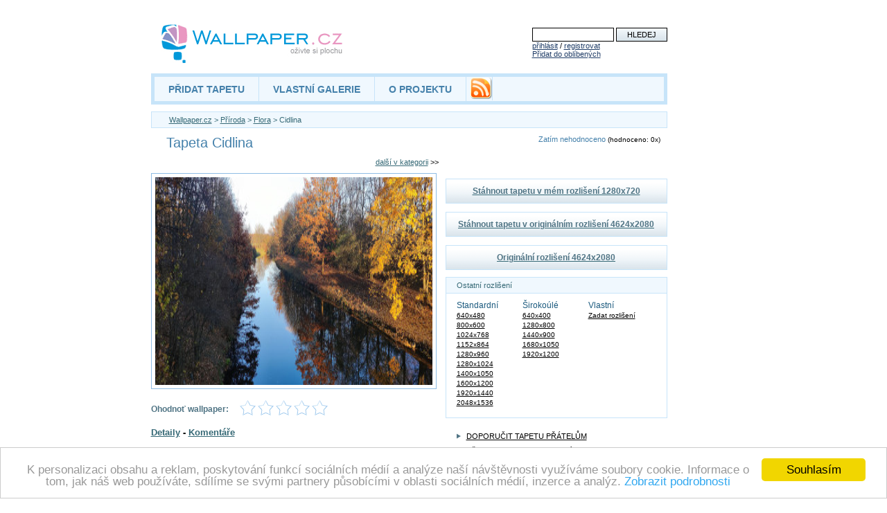

--- FILE ---
content_type: text/html; charset=windows-1250
request_url: https://www.wallpaper.cz/priroda/flora/cidlina
body_size: 6691
content:
<!DOCTYPE HTML PUBLIC "-//W3C//DTD HTML 4.01 Transitional//EN"
	"https://www.w3.org/TR/html4/loose.dtd">
<html dir="LTR" lang="cs">
<head>
<title>Tapeta Cidlina - Wallpaper.cz</title>
<script type="text/javascript" src="https://www.wallpaper.cz/primo/prvniajax.js"></script>
<meta http-equiv="content-type" content="text/html; charset=windows-1250">
<meta http-equiv="content-language" content="cs">
<meta name="author" content="wallpaper.cz">
<meta name="copyright" content="www.wallpaper.cz">
<meta name="keywords" content="tapety na plochu, wallpapers, wallpaper, plocha, desktop">
<meta name="robots" content="all,follow">
<meta name="viewport" content="width=800, initial-scale=1">
<META HTTP-EQUIV="Window-target" CONTENT="_top">
<link href="/primo/wallpaper_favicon.ico" rel="shortcut icon"> 
<link rel="StyleSheet" href="https://www.wallpaper.cz/design/style.css" type="text/css">
<script type="text/javascript" src="https://www.wallpaper.cz/primo/js/prototype.js"></script>

<script type="text/javascript">
function confirmation() {
	var answer = confirm("Je vam 18....?")
	if (answer){
	 alert("Tak to mas fajn, muzes vstoupit !")
	}
	else{
		alert("Sorry")
	  window.location = "https://www.wallpaper.cz/";   
  }
}
</script>

<!--
<script type='text/javascript'>
function zaskrtni (tlacitko) {

   if (null != tlacitko) {
    if (tlacitko.checked) {
      document.getElementById('cetnost').disabled = false;
      document.getElementById('format').disabled = false;
   } else {
      document.getElementById('cetnost').disabled = true;
      document.getElementById('format').disabled = true;
    }
   }
}
</script>
--> 

<script async src="//pagead2.googlesyndication.com/pagead/js/adsbygoogle.js"></script>
<script>
     (adsbygoogle = window.adsbygoogle || []).push({
          google_ad_client: "ca-pub-6909835004799449",
          enable_page_level_ads: true
     });
</script>

<link rel="alternate" type="application/rss+xml" title="RSS" href="https://www.wallpaper.cz/primo/rss.php">
<!-- Begin Cookie Consent plugin by Silktide - https://silktide.com/cookieconsent -->
<script type="text/javascript">
    window.cookieconsent_options = {"message":"K personalizaci obsahu a reklam, poskytování funkcí sociálních médií a analýze naší návštěvnosti využíváme soubory cookie. Informace o tom, jak náš web používáte, sdílíme se svými partnery působícími v oblasti sociálních médií, inzerce a analýz.","dismiss":"Souhlasím","learnMore":"Zobrazit podrobnosti","link":"https://www.google.com/intl/cs/policies/privacy/partners/","theme":"light-bottom"};
</script>
<script src="//cdnjs.cloudflare.com/ajax/libs/cookieconsent2/1.0.9/cookieconsent.min.js"></script>
<!-- End Cookie Consent plugin -->
<script>
  (function(i,s,o,g,r,a,m){i['GoogleAnalyticsObject']=r;i[r]=i[r]||function(){
  (i[r].q=i[r].q||[]).push(arguments)},i[r].l=1*new Date();a=s.createElement(o),
  m=s.getElementsByTagName(o)[0];a.async=1;a.src=g;m.parentNode.insertBefore(a,m)
  })(window,document,'script','https://www.google-analytics.com/analytics.js','ga');

  ga('create', 'UA-29756655-1', 'auto');
  ga('send', 'pageview');

  </script>
<!-- Matomo -->
<script type="text/javascript">
  var _paq = window._paq || [];
  /* tracker methods like "setCustomDimension" should be called before "trackPageView" */
  _paq.push(['trackPageView']);
  _paq.push(['enableLinkTracking']);
  (function() {
    var u="//matomo.rfa.cz/";
    _paq.push(['setTrackerUrl', u+'matomo.php']);
    _paq.push(['setSiteId', '2']);
    var d=document, g=d.createElement('script'), s=d.getElementsByTagName('script')[0];
    g.type='text/javascript'; g.async=true; g.defer=true; g.src=u+'matomo.js'; s.parentNode.insertBefore(g,s);
  })();
</script>
<!-- End Matomo Code -->
<!-- Matomo Image Tracker-->
<noscript>
<img src="https://matomo.rfa.cz/matomo.php?idsite=2&amp;rec=1" style="border:0" alt="" />
</noscript>
<!-- End Matomo -->
</head>
<body >
<div id="fb-root"></div>
<script>(function(d, s, id) {
  var js, fjs = d.getElementsByTagName(s)[0];
  if (d.getElementById(id)) return;
    js = d.createElement(s); js.id = id;
    js.src = "//connect.facebook.net/cs_CZ/sdk.js#xfbml=1&version=v2.0";
      fjs.parentNode.insertBefore(js, fjs);
    }(document, 'script', 'facebook-jssdk'));</script>
	    
	    
<script type="text/javascript">
// Detect if the browser is IE or not.
// If it is not IE, we assume that the browser is NS.
var IE = document.all?true:false

// If NS -- that is, !IE -- then set up for mouse capture
if (!IE) document.captureEvents(Event.MOUSEMOVE)

// Set-up to use getMouseXY function onMouseMove
document.onmousemove = getMouseXY;

// Temporary variables to hold mouse x-y pos.s
var tempX = 0
var tempY = 0

// Main function to retrieve mouse x-y pos.s

function getMouseXY(e) {

  if (IE) { // grab the x-y pos.s if browser is IE
    tempX = event.clientX + document.body.scrollLeft
    tempY = event.clientY + document.body.scrollTop
  } else {  // grab the x-y pos.s if browser is NS
    tempX = e.pageX
    tempY = e.pageY
  }
  // catch possible negative values in NS4
  if (tempX < 0){tempX = 0}
  if (tempY < 0){tempY = 0}
  // show the position values in the form named Show
  // in the text fields named MouseX and MouseY
  document.Show.MouseX.value = tempX
  document.Show.MouseY.value = tempY
  document.getElementById('helper').style.left = tempX + 20;
  document.getElementById('helper').style.top = document.Show.MouseY.value;
  return true
}

function showhelp(a) {
   document.getElementById('helper').style.visibility='visible';
   document.getElementById('helper').style.display='block';
   document.getElementById('helper').innerHTML=a;

}
//pri najetí nad obrázek - funkce nuluje jeho title a alt - (aby nedocházelo k jeho zobrazování)
function hideAltTitle(obj){
    obj.alt = '';
    obj.title ='';
}

function hidehelp() {
   document.getElementById('helper').style.visibility='hidden';
   document.getElementById('helper').style.display='none';
}
</script>

 <form name="Show" class="hidden" action="">
    <input type="hidden" name="MouseX" value="0">
    <input type="hidden" name="MouseY" value="0">
  </form>
  <div class="showhelp" id="helper">
  </div>
<div id="site">
   <div id="head">
      <div id="header-logo">
         <a href="/" title="Tapety na plochu">&nbsp;</a>
      </div>
      <div id="search">
      <form action="/hledej">
         <input type="text" size="13" name="co">
         <input type="submit" value="HLEDEJ" id="hledej">
      </form>
<a href='https://www.wallpaper.cz/prihlaseni/?continue=https%3A%2F%2Fwww.wallpaper.cz%2Fpriroda%2Fflora%2Fcidlina'>přihlásit</a> / <a href='https://www.wallpaper.cz/newsletter/?continue=https%3A%2F%2Fwww.wallpaper.cz%2Fpriroda%2Fflora%2Fcidlina'>registrovat</a><br><script language="JavaScript1.2" type="text/javascript">
 function CreateBookmarkLink() {
 var title = "Wallpaper.cz - Oživte svou plochu";
 var url = "https://www.wallpaper.cz";

	if (window.sidebar) { // Mozilla Firefox Bookmark
		window.sidebar.addPanel(title, url,"");
	} else if( window.external ) { // IE Favorite
		window.external.AddFavorite( url, title); }
	else if(window.opera && window.print) { // Opera Hotlist
		return true; }
 }

 if (window.external) {
  document.write('<a href="javascript:CreateBookmarkLink()">Přidat do oblíbených<\/a>');
  } else  if (window.sidebar) {
  document.write('<a href="javascript:CreateBookmarkLink()">Přidat do záložek<\/a>');
 } else if (window.opera && window.print) {
   document.write('<a href="javascript:CreateBookmarkLink()">Přidat do záložek<\/a>');
 }

</script></div>
      </div>
     <hr class="cistic">
     <div id="menu">
      <ul>
        <li><a href="https://www.wallpaper.cz/posliwp/">PŘIDAT TAPETU</a></li>
        <li><a href="https://www.wallpaper.cz/galerie/">VLASTNÍ GALERIE</a></li>
        <li><a href="https://www.wallpaper.cz/oprojektu/">O PROJEKTU</a></li>
      <li style="padding:0px 0px 0px 5px;"><a style="padding:0px;" href="https://www.wallpaper.cz/primo/rss.php" title="RSS Wallpaper.cz"><img src="/primo/rssticker32x32.png" alt="RSS" title="RSS Novinky"></a></li>
      </ul>
    </div><div style="position:fixed;_position:absolute; bottom:40px;right:0px">
<script type="text/javascript"><!--
google_ad_client = "ca-pub-6909835004799449";
/* wallpaper 160x600 */
google_ad_slot = "7280012984";
google_ad_width = 160;
google_ad_height = 600;
//-->
</script>
<script type="text/javascript"
src="https://pagead2.googlesyndication.com/pagead/show_ads.js">
</script></div><h4 class="navigace"><a href='/' title="Tapety na plochu">Wallpaper.cz</a> > <a href="/priroda"  title="Tapety Příroda">Příroda</a> > <a href="/priroda/flora" title="Tapety Flora">Flora</a> > Cidlina</h4><div id="title">
      
      <h1>Tapeta Cidlina</h1>
      <div id="rating">Zatím nehodnoceno

         <span id="count">(hodnoceno: 0x) </span>
      </div>
   </div><div id="leftblock"><span id="right">
            <a href="zlata_louka_">další v kategorii</a> >></span><script type="text/javascript">
        document.write('<a href="/priroda/flora/cidlina/c'+screen.width+'xc'+screen.height+'" id="hlavni" >');
        </script><img width=400 height=300 border=0 src='https://www.wallpaper.cz/primo/ir2/cidlina--400x300.jpg' alt="Tapeta: Cidlina" title="Tapeta: Cidlina"><script type="text/javascript">
		        document.write('<\/a>');
	</script>
      <div id="vote">                        
              <div id="hodnoceni">
                <form id="form1" name="form1" action="./cidlina" method="post">
                </form>
                <div id="hvezdiky" style="display: none;">
                  <div id="ohodotit">
                    Ohodnoť wallpaper:
                  </div> 
                  <div id="libi">
                    <div id="oznacene">
                      <img src="https://www.wallpaper.cz/img/pruhledne.gif" width="129" height="25" border="0" usemap="#mapa" alt="">
                      <map name="mapa">
                          <area onmousemove="mapa('1');" onmouseout="mapa('0');" onClick="hlasuj('1');" alt="" title="1 bod" shape="rect" coords="0,0,25,25">
                          <area onmousemove="mapa('2');" onmouseout="mapa('0');" onClick="hlasuj('2');" alt="" title="2 body" shape="rect" coords="26,0,51,25">
                          <area onmousemove="mapa('3');" onmouseout="mapa('0');" onClick="hlasuj('3');" alt="" title="3 body" shape="rect" coords="52,0,77,25">
                          <area onmousemove="mapa('4');" onmouseout="mapa('0');" onClick="hlasuj('4');" alt="" title="4 body" shape="rect" coords="78,0,103,25">
                          <area onmousemove="mapa('5');" onmouseout="mapa('0');" onClick="hlasuj('5');" alt="" title="5 bodů" shape="rect" coords="104,0,129,25">
                      </map>
                    </div>
                  </div>
                </div>
                <div id="bylohlasovano" style="display: none;">
                  Tuto tapetu jste již hodnotil.
		</div>
		<div class="fb-like" data-href="https://www.wallpaper.cz/3d/technika/gramofon_wallpaper_cz" data-layout="button" data-action="like" data-show-faces="true" data-share="true"></div>
              </div>
              
              <script language='JavaScript' type='text/javascript'>
               
              function mapa(kolik) {
                //alert ("funkce");
                document.getElementById('oznacene').style.backgroundPosition = (kolik*26)+'px 0px';
              };
              
              function hlasuj(hodn) {
                var f = document.getElementById('form1');
                var ho = document.createElement('input');
                ho.setAttribute('type', 'hidden' );
                ho.setAttribute('name', 'hodn' );
                ho.setAttribute('value', hodn );
                var wi = document.createElement('input');
                wi.setAttribute('type', 'hidden' );
                wi.setAttribute('name', 'width' );
                wi.setAttribute('value', width );
                var he = document.createElement('input');
                he.setAttribute('type', 'hidden' );
                he.setAttribute('name', 'height' );
                he.setAttribute('value', height );
                var co = document.createElement('input');
                co.setAttribute('type', 'hidden' );
                co.setAttribute('name', 'colorDepth' );
                co.setAttribute('value', colorDepth );
                f.appendChild(ho);
                f.appendChild(wi);
                f.appendChild(he);
                f.appendChild(co);
                self.document.forms.form1.submit();
              };
              
              var time = '1768888804';
              var ip = '18.218.224.150';
              var idg = 'cidlina';
              var width = screen.width;
              var height = screen.height;
              var colorDepth = screen.colorDepth;
              var url = '/primo/hlasovani-kontrola.php?ip=' + ip + '&idg=' + idg + '&width=' + width + '&height=' + height + '&colorDepth=' + colorDepth + '&time=' + time;
              var z = document.getElementById('hodnoceni');
              new Ajax.Request(url, {
                method: 'get',
                onSuccess: function(transport) {
                  bylohodnoceno=transport.responseText;
                  if (bylohodnoceno=='true'){
                    document.getElementById('bylohlasovano').style.display = 'block'; 
                  }else{
                    document.getElementById('hvezdiky').style.display = 'block'; 
                  }
                }
              });              
              </script>
              </div>
      <div id="infolinky"><br/>
      <p class="ukaz"><b><a href="" id="detaily" onclick="swapWallListDetail(this,'cidlina'); return false;">Detaily</a> - <a href="" id="komentare"  onclick="swapWallListDetail(this,'cidlina'); return false;">Komentáře</a></b></p>
      </div><div id="infoukazka"><div id="info">
            <ul id="popis"><li>Název: <span class="black">Tapeta Cidlina</span></li><li>Autor: <span class="black"><a href="/autor/3430">TeTeHacko</a></span></li><li>Datum přidání: <span class="black">11.listopadu 2021</span></li><li>Počet stažení: <span class="black">8245</span></li><li>Sekce: <span class=black><a href="/priroda" title="Tapety Příroda">Příroda</a> > <a href="/priroda/flora" title="Tapety Flora">Flora</a></span></li><li>Sekce: <span class=black><a href="/priroda" title="Tapety Příroda">Příroda</a> > <a href="/priroda/krajina" title="Tapety Krajina">Krajina</a></span></li>
      </ul>
			</div>
    <hr class="cistic">


</div></div>
   <div id="rightblock"><script type="text/javascript">
        document.write('<a href=/priroda/flora/cidlina/c'+screen.width+'xc'+screen.height+'><h2>Stáhnout tapetu v mém rozlišení '+screen.width+'x'+screen.height+'<\/h2><\/a>');
	</script>
	<br>
	<a href="/priroda/flora/cidlina/c4624xc2080"><h2>Stáhnout tapetu v originálním rozlišení 4624x2080</h2></a>
	<br>
	<a href="/pub/cidlina.jpg"><h2>Originální rozlišení 4624x2080</h2></a>
         
      <h4>Ostatní rozlišení</h4>

      <div id="size">
        <div class="vnitrni">
           <ul>
              <li>Standardní</li><li><a href='/priroda/flora/cidlina/640x480'>640x480</a></li><li><a href='/priroda/flora/cidlina/800x600'>800x600</a></li><li><a href='/priroda/flora/cidlina/1024x768'>1024x768</a></li><li><a href='/priroda/flora/cidlina/1152x864'>1152x864</a></li><li><a href='/priroda/flora/cidlina/1280x960'>1280x960</a></li><li><a href='/priroda/flora/cidlina/1280x1024'>1280x1024</a></li><li><a href='/priroda/flora/cidlina/1400x1050'>1400x1050</a></li><li><a href='/priroda/flora/cidlina/1600x1200'>1600x1200</a></li><li><a href='/priroda/flora/cidlina/1920x1440'>1920x1440</a></li><li><a href='/priroda/flora/cidlina/2048x1536'>2048x1536</a></li>
           </ul>
           <ul>
              <li>Širokoúlé</li><li><a href='/priroda/flora/cidlina/c640xc400'>640x400</a></li><li><a href='/priroda/flora/cidlina/c1280xc800'>1280x800</a></li><li><a href='/priroda/flora/cidlina/c1440xc900'>1440x900</a></li><li><a href='/priroda/flora/cidlina/c1680xc1050'>1680x1050</a></li><li><a href='/priroda/flora/cidlina/c1920xc1200'>1920x1200</a></li>
           </ul>
           <ul>
              <li>Vlastní</li>
              <li><a href="/priroda/flora/cidlina/upravit/">Zadat rozlišení</a></li>
           </ul>
           <hr class="cistic">
        </div>
      </div>

      <ul id="pridej">
         <li><a href="/priroda/flora/cidlina/doporucit/">DOPORUČIT TAPETU PŘÁTELŮM</a></li>
         <li><a href="/priroda/flora/cidlina/pridat/">PŘIDAT TAPETU DO VLASTNÍ GALERIE</a></li>
      </ul><script type="text/javascript"><!--
google_ad_client = "ca-pub-6909835004799449";
/* wallpaper 300x250 */
google_ad_slot = "5663678988";
google_ad_width = 300;
google_ad_height = 250;
//-->
</script>
<script type="text/javascript"
src="https://pagead2.googlesyndication.com/pagead/show_ads.js">
</script>
   </div>
   <div id="ostatni">
      <h4>Další tapety od stejného autora</h4>
   <a href='/3d/krajiny/sdfsadf' title="Tapeta anthroposynthesis_by_erikshoemaker"><img src='https://www.wallpaper.cz/primo/ir2/sdfsadf--125x95.jpg' alt="Tapeta anthroposynthesis_by_erikshoemaker" onmouseover="hideAltTitle(this),showhelp('<div class=\'infoText\'>Název: <span class=\'black\'>anthroposynthesis_by_erikshoemaker</span><br>Autor: <span class=\'black\'>TeTeHacko</span><br>Maximální rozlišení: <span class=\'black\'>1509x1000</span><br>Hodnocení: <span class=\'black\'>5/5</span><br>Počet stažení: <span class=\'black\'>9419</span><br>Datum přidání: <span class=\'black\'>18.listopadu 2015</span></div>')" onmouseout="hidehelp()" width='125' height='95' title="Název: <span class=\'black\'>anthroposynthesis_by_erikshoemaker</span>
Autor: <span class=\'black\'>TeTeHacko</span>
Maximální rozlišení: <span class=\'black\'>1509x1000</span>
Hodnocení: <span class=\'black\'>5/5</span>
Počet stažení: <span class=\'black\'>9419</span>
Datum přidání: <span class=\'black\'>18.listopadu 2015</span>" border='0'></a><a href='/spolecnost/mesta/ceska_silnice' title="Tapeta Česká silnice"><img src='https://www.wallpaper.cz/primo/ir2/ceska_silnice--125x95.jpg' alt="Tapeta Česká silnice" onmouseover="hideAltTitle(this),showhelp('<div class=\'infoText\'>Název: <span class=\'black\'>Česká silnice</span><br>Autor: <span class=\'black\'>TeTeHacko</span><br>Maximální rozlišení: <span class=\'black\'>3264x2448</span><br>Počet stažení: <span class=\'black\'>19168</span><br>Datum přidání: <span class=\'black\'>31.května 2014</span></div>')" onmouseout="hidehelp()" width='125' height='95' title="Název: <span class=\'black\'>Česká silnice</span>
Autor: <span class=\'black\'>TeTeHacko</span>
Maximální rozlišení: <span class=\'black\'>3264x2448</span>
Počet stažení: <span class=\'black\'>19168</span>
Datum přidání: <span class=\'black\'>31.května 2014</span>" border='0'></a><a href='/3d/technika/gramofon_wallpaper_cz' title="Tapeta Gramofon Wallpaper.cz"><img src='https://www.wallpaper.cz/primo/ir2/gramofon_wallpaper_cz--125x95.jpg' alt="Tapeta Gramofon Wallpaper.cz" onmouseover="hideAltTitle(this),showhelp('<div class=\'infoText\'>Název: <span class=\'black\'>Gramofon Wallpaper.cz</span><br>Autor: <span class=\'black\'>TeTeHacko</span><br>Maximální rozlišení: <span class=\'black\'>1366x768</span><br>Počet stažení: <span class=\'black\'>10950</span><br>Datum přidání: <span class=\'black\'>19.května 2014</span></div>')" onmouseout="hidehelp()" width='125' height='95' title="Název: <span class=\'black\'>Gramofon Wallpaper.cz</span>
Autor: <span class=\'black\'>TeTeHacko</span>
Maximální rozlišení: <span class=\'black\'>1366x768</span>
Počet stažení: <span class=\'black\'>10950</span>
Datum přidání: <span class=\'black\'>19.května 2014</span>" border='0'></a><a href='/priroda/krajina/cidlina' title="Tapeta Cidlina"><img src='https://www.wallpaper.cz/primo/ir2/cidlina--125x95.jpg' alt="Tapeta Cidlina" onmouseover="hideAltTitle(this),showhelp('<div class=\'infoText\'>Název: <span class=\'black\'>Cidlina</span><br>Autor: <span class=\'black\'>TeTeHacko</span><br>Maximální rozlišení: <span class=\'black\'>4624x2080</span><br>Počet stažení: <span class=\'black\'>8245</span><br>Datum přidání: <span class=\'black\'>11.listopadu 2021</span></div>')" onmouseout="hidehelp()" width='125' height='95' title="Název: <span class=\'black\'>Cidlina</span>
Autor: <span class=\'black\'>TeTeHacko</span>
Maximální rozlišení: <span class=\'black\'>4624x2080</span>
Počet stažení: <span class=\'black\'>8245</span>
Datum přidání: <span class=\'black\'>11.listopadu 2021</span>" border='0'></a><a href='/priroda/flora/borova_siska_v_lese' title="Tapeta Borova siska v lese"><img src='https://www.wallpaper.cz/primo/ir2/borova_siska_v_lese--125x95.jpg' alt="Tapeta Borova siska v lese" onmouseover="hideAltTitle(this),showhelp('<div class=\'infoText\'>Název: <span class=\'black\'>Borova siska v lese</span><br>Autor: <span class=\'black\'>TeTeHacko</span><br>Maximální rozlišení: <span class=\'black\'>3529x2353</span><br>Počet stažení: <span class=\'black\'>7983</span><br>Datum přidání: <span class=\'black\'>8.června 2014</span></div>')" onmouseout="hidehelp()" width='125' height='95' title="Název: <span class=\'black\'>Borova siska v lese</span>
Autor: <span class=\'black\'>TeTeHacko</span>
Maximální rozlišení: <span class=\'black\'>3529x2353</span>
Počet stažení: <span class=\'black\'>7983</span>
Datum přidání: <span class=\'black\'>8.června 2014</span>" border='0'></a>



      <hr class="cistic">
   </div>
   <div id="ostatni">
      <h4>Náhodné tapety</h4>
   <a href='/spolecnost/mesta/surrealcities22' title="Tapeta Surreal cities 22"><img src='https://www.wallpaper.cz/primo/ir2/surrealcities22--125x95.jpg' alt="Tapeta Surreal cities 22" onmouseover="hideAltTitle(this),showhelp('<div class=\'infoText\'>Název: <span class=\'black\'>Surreal cities 22</span><br>Autor: <span class=\'black\'>Surreal Places</span><br>Maximální rozlišení: <span class=\'black\'>1024x768</span><br>Hodnocení: <span class=\'black\'>3/5</span><br>Počet stažení: <span class=\'black\'>5592</span><br>Datum přidání: <span class=\'black\'>14.května 2007</span></div>')" onmouseout="hidehelp()" width='125' height='95' title="Název: <span class=\'black\'>Surreal cities 22</span>
Autor: <span class=\'black\'>Surreal Places</span>
Maximální rozlišení: <span class=\'black\'>1024x768</span>
Hodnocení: <span class=\'black\'>3/5</span>
Počet stažení: <span class=\'black\'>5592</span>
Datum přidání: <span class=\'black\'>14.května 2007</span>" border='0'></a><a href='/priroda/krajina/rano_na_sousi' title="Tapeta ráno na Souši"><img src='https://www.wallpaper.cz/primo/ir2/rano_na_sousi--125x95.jpg' alt="Tapeta ráno na Souši" onmouseover="hideAltTitle(this),showhelp('<div class=\'infoText\'>Název: <span class=\'black\'>ráno na Souši</span><br>Maximální rozlišení: <span class=\'black\'>3000x1889</span><br>Hodnocení: <span class=\'black\'>3/5</span><br>Počet stažení: <span class=\'black\'>7647</span><br>Datum přidání: <span class=\'black\'>11.listopadu 2008</span></div>')" onmouseout="hidehelp()" width='125' height='95' title="Název: <span class=\'black\'>ráno na Souši</span>
Maximální rozlišení: <span class=\'black\'>3000x1889</span>
Hodnocení: <span class=\'black\'>3/5</span>
Počet stažení: <span class=\'black\'>7647</span>
Datum přidání: <span class=\'black\'>11.listopadu 2008</span>" border='0'></a><a href='/spolecnost/mesta/krumlov3' title="Tapeta Krumlov 3"><img src='https://www.wallpaper.cz/primo/ir2/krumlov3--125x95.jpg' alt="Tapeta Krumlov 3" onmouseover="hideAltTitle(this),showhelp('<div class=\'infoText\'>Název: <span class=\'black\'>Krumlov 3</span><br>Autor: <span class=\'black\'>martin kalvar</span><br>Maximální rozlišení: <span class=\'black\'>4608x3072</span><br>Počet stažení: <span class=\'black\'>5166</span><br>Datum přidání: <span class=\'black\'>2.října 2013</span></div>')" onmouseout="hidehelp()" width='125' height='95' title="Název: <span class=\'black\'>Krumlov 3</span>
Autor: <span class=\'black\'>martin kalvar</span>
Maximální rozlišení: <span class=\'black\'>4608x3072</span>
Počet stažení: <span class=\'black\'>5166</span>
Datum přidání: <span class=\'black\'>2.října 2013</span>" border='0'></a><a href='/priroda/fauna/psi' title="Tapeta Psi"><img src='https://www.wallpaper.cz/primo/ir2/psi--125x95.jpg' alt="Tapeta Psi" onmouseover="hideAltTitle(this),showhelp('<div class=\'infoText\'>Název: <span class=\'black\'>Psi</span><br>Maximální rozlišení: <span class=\'black\'>2288x1712</span><br>Hodnocení: <span class=\'black\'>5/5</span><br>Počet stažení: <span class=\'black\'>41513</span><br>Datum přidání: <span class=\'black\'>25.listopadu 2009</span></div>')" onmouseout="hidehelp()" width='125' height='95' title="Název: <span class=\'black\'>Psi</span>
Maximální rozlišení: <span class=\'black\'>2288x1712</span>
Hodnocení: <span class=\'black\'>5/5</span>
Počet stažení: <span class=\'black\'>41513</span>
Datum přidání: <span class=\'black\'>25.listopadu 2009</span>" border='0'></a><a href='/umeni/digitalni/digitalnierror2' title="Tapeta Digitální Error #2"><img src='https://www.wallpaper.cz/primo/ir2/digitalnierror2--125x95.jpg' alt="Tapeta Digitální Error #2" onmouseover="hideAltTitle(this),showhelp('<div class=\'infoText\'>Název: <span class=\'black\'>Digitální Error #2</span><br>Autor: <span class=\'black\'>Michal Jirák</span><br>Maximální rozlišení: <span class=\'black\'>1024x768</span><br>Hodnocení: <span class=\'black\'>3/5</span><br>Počet stažení: <span class=\'black\'>6474</span><br>Datum přidání: <span class=\'black\'>5.března 2002</span></div>')" onmouseout="hidehelp()" width='125' height='95' title="Název: <span class=\'black\'>Digitální Error #2</span>
Autor: <span class=\'black\'>Michal Jirák</span>
Maximální rozlišení: <span class=\'black\'>1024x768</span>
Hodnocení: <span class=\'black\'>3/5</span>
Počet stažení: <span class=\'black\'>6474</span>
Datum přidání: <span class=\'black\'>5.března 2002</span>" border='0'></a>



      <hr class="cistic">
   </div>
   
<!-- (C)2000-2008 Gemius SA - gemiusAudience / wallpaper.cz / Ostatni -->
<script type="text/javascript">
<!--//--><![CDATA[//><!--
var pp_gemius_identifier = new String('oqKQbb9To10ieNIh6JwkloXD7J_R7URjdXD2jielbqz.67');
//--><!]]>
</script>
<script type="text/javascript" src="https://www.wallpaper.cz/primo/js/xgemius.js"></script>
<div id="foot">
      <div id="copyright">Copyright 2000 - 2026 Wallpaper.cz, všechna práva vyhrazena, info@wallpaper.cz</div>
   </div>
</div>

</body>
</html>




--- FILE ---
content_type: application/javascript
request_url: https://www.wallpaper.cz/primo/prvniajax.js
body_size: 398
content:
// Get the HTTP Object
function getHTTPObject(){
if (window.ActiveXObject) return new ActiveXObject("Microsoft.XMLHTTP");
else if (window.XMLHttpRequest) return new XMLHttpRequest();
else {
alert("Your browser does not support AJAX.");
return null;
}
}
// Change the value of the ukazka div
function setOutput(){
if(httpObject.readyState == 4){
document.getElementById('ukazka').innerHTML = httpObject.responseText;
}
}

function swapWallList(linkObj)
{
	var linkId = linkObj.id;
  //var headlineObj = document.getElementById('ukazka');

httpObject = getHTTPObject();
if (httpObject != null) {

  if (linkId == 'tipy')     {httpObject.open("GET", "http://www.wallpaper.cz/primo/scriptForAjax.php?page=tipy",    true);
                           
                            httpObject.send(null);                            
                            }
	
  if (linkId == 'novinky')  {httpObject.open("GET", "http://www.wallpaper.cz/primo/scriptForAjax.php?page=novinky", true);
                            
                            httpObject.send(null);   
                            }
	
  if (linkId == 'top')      {httpObject.open("GET", "http://www.wallpaper.cz/primo/scriptForAjax.php?page=top",   true);  
                           
                            httpObject.send(null);    
                            }
httpObject.onreadystatechange = setOutput;	

  }

}
var httpObject = null;